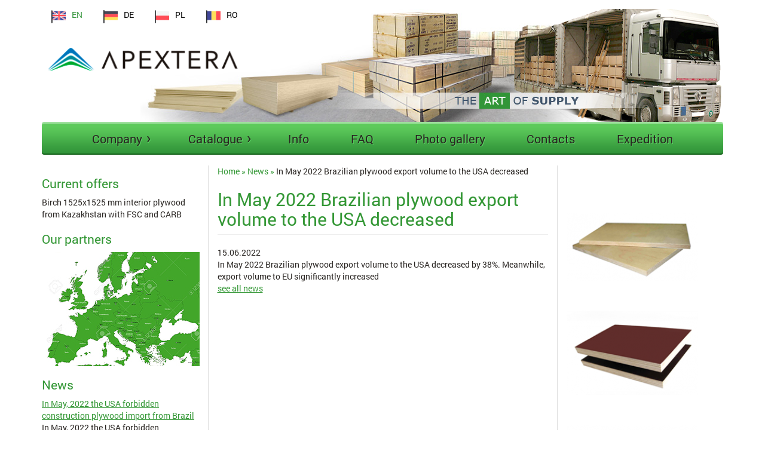

--- FILE ---
content_type: text/html; charset=utf-8
request_url: https://apextera.com/news/may-2022-brazilian-plywood-export-volume-usa-decreased
body_size: 68486
content:
<!DOCTYPE html>
<html lang="en" dir="ltr">
<head>
  <link rel="profile" href="http://www.w3.org/1999/xhtml/vocab" />
  <meta name="viewport" content="width=device-width, initial-scale=1.0">
  <!--[if IE]><![endif]-->
<meta http-equiv="Content-Type" content="text/html; charset=utf-8" />
<link rel="shortcut icon" href="https://apextera.com/sites/default/files/apextera_icon.png" type="image/png" />
<meta name="description" content="In May 2022 Brazilian plywood export volume to the USA decreased by 38%. Meanwhile, export volume to EU significantly increased" />
<meta name="generator" content="Drupal 7 (https://www.drupal.org)" />
<link rel="canonical" href="https://apextera.com/news/may-2022-brazilian-plywood-export-volume-usa-decreased" />
<link rel="shortlink" href="https://apextera.com/node/628" />
  <title>In May 2022 Brazilian plywood export volume to the USA decreased | Apextera: Plywood and hardboard from Belarus, Russia, Ukraine</title>
  <style>
@import url("/modules/system/system.base.css?s88ine");
</style>
<style>
@import url("/sites/all/modules/date/date_api/date.css?s88ine");
@import url("/modules/field/theme/field.css?s88ine");
@import url("/modules/node/node.css?s88ine");
@import url("/sites/all/modules/views/css/views.css?s88ine");
@import url("/sites/all/modules/ckeditor/css/ckeditor.css?s88ine");
</style>
<style>
@import url("/sites/all/modules/ctools/css/ctools.css?s88ine");
@import url("/sites/all/modules/lightbox2/css/lightbox_alt.css?s88ine");
@import url("/modules/locale/locale.css?s88ine");
</style>
<link type="text/css" rel="stylesheet" href="//cdn.jsdelivr.net/bootstrap/3.3.7/css/bootstrap.css" media="all" />
<style>
@import url("/sites/all/themes/bootstrap/css/3.3.7/overrides.min.css?s88ine");
@import url("/sites/all/themes/apextera/css/redesign.css?s88ine");
</style>
  <!-- HTML5 element support for IE6-8 -->
  <!--[if lt IE 9]>
    <script src="https://cdn.jsdelivr.net/html5shiv/3.7.3/html5shiv-printshiv.min.js"></script>
  <![endif]-->
  <script type="text/javascript" src="/sites/all/modules/jquery_update/replace/jquery/2.1/jquery.min.js?v=2.1.4"></script>
<script type="text/javascript" src="/misc/jquery-extend-3.4.0.js?v=2.1.4"></script>
<script type="text/javascript" src="/misc/jquery.once.js?v=1.2"></script>
<script type="text/javascript" src="/misc/drupal.js?s88ine"></script>
<script type="text/javascript">
<!--//--><![CDATA[//><!--
(function(i,s,o,g,r,a,m){i["GoogleAnalyticsObject"]=r;i[r]=i[r]||function(){(i[r].q=i[r].q||[]).push(arguments)},i[r].l=1*new Date();a=s.createElement(o),m=s.getElementsByTagName(o)[0];a.async=1;a.src=g;m.parentNode.insertBefore(a,m)})(window,document,"script","https://www.google-analytics.com/analytics.js","ga");ga("create", "UA-8600925-1", {"cookieDomain":"auto"});ga("set", "anonymizeIp", true);ga("send", "pageview");
//--><!]]>
</script>
<script type="text/javascript">
<!--//--><![CDATA[//><!--
jQuery.extend(Drupal.settings, {"basePath":"\/","pathPrefix":"","ajaxPageState":{"theme":"apextera","theme_token":"rxy5mB8uy4LqtJnXCgJtMAOxPlxAS3-Tov7WVUunw3o","css":{"modules\/system\/system.base.css":1,"sites\/all\/modules\/date\/date_api\/date.css":1,"modules\/field\/theme\/field.css":1,"modules\/node\/node.css":1,"sites\/all\/modules\/views\/css\/views.css":1,"sites\/all\/modules\/ckeditor\/css\/ckeditor.css":1,"sites\/all\/modules\/ctools\/css\/ctools.css":1,"sites\/all\/modules\/lightbox2\/css\/lightbox_alt.css":1,"modules\/locale\/locale.css":1,"\/\/cdn.jsdelivr.net\/bootstrap\/3.3.7\/css\/bootstrap.css":1,"sites\/all\/themes\/bootstrap\/css\/3.3.7\/overrides.min.css":1,"sites\/all\/themes\/apextera\/css\/redesign.css":1},"js":{"\/\/cdn.jsdelivr.net\/bootstrap\/3.3.7\/js\/bootstrap.js":1,"sites\/all\/modules\/admin_menu\/admin_devel\/admin_devel.js":1,"sites\/all\/modules\/lightbox2\/js\/auto_image_handling.js":1,"sites\/all\/modules\/lightbox2\/js\/lightbox.js":1,"sites\/all\/libraries\/audio-player\/audio-player.js":1,"sites\/all\/modules\/google_analytics\/googleanalytics.js":1,"sites\/all\/themes\/apextera\/js\/doubletaptogo.js":1,"sites\/all\/themes\/apextera\/js\/script.js":1,"sites\/all\/themes\/bootstrap\/js\/bootstrap.js":1,"sites\/all\/modules\/jquery_update\/replace\/jquery\/2.1\/jquery.min.js":1,"misc\/jquery-extend-3.4.0.js":1,"misc\/jquery.once.js":1,"misc\/drupal.js":1}},"lightbox2":{"rtl":"0","file_path":"\/(\\w\\w\/)public:\/","default_image":"\/sites\/all\/modules\/lightbox2\/images\/brokenimage.jpg","border_size":10,"font_color":"000","box_color":"fff","top_position":"","overlay_opacity":"0.8","overlay_color":"000","disable_close_click":1,"resize_sequence":0,"resize_speed":400,"fade_in_speed":400,"slide_down_speed":600,"use_alt_layout":1,"disable_resize":0,"disable_zoom":0,"force_show_nav":0,"show_caption":1,"loop_items":0,"node_link_text":"View Image Details","node_link_target":0,"image_count":"Image !current of !total","video_count":"Video !current of !total","page_count":"Page !current of !total","lite_press_x_close":"press \u003Ca href=\u0022#\u0022 onclick=\u0022hideLightbox(); return FALSE;\u0022\u003E\u003Ckbd\u003Ex\u003C\/kbd\u003E\u003C\/a\u003E to close","download_link_text":"","enable_login":false,"enable_contact":false,"keys_close":"c x 27","keys_previous":"p 37","keys_next":"n 39","keys_zoom":"z","keys_play_pause":"32","display_image_size":"original","image_node_sizes":"()","trigger_lightbox_classes":"","trigger_lightbox_group_classes":"img.inline","trigger_slideshow_classes":"","trigger_lightframe_classes":"","trigger_lightframe_group_classes":"","custom_class_handler":0,"custom_trigger_classes":"","disable_for_gallery_lists":1,"disable_for_acidfree_gallery_lists":true,"enable_acidfree_videos":true,"slideshow_interval":5000,"slideshow_automatic_start":true,"slideshow_automatic_exit":true,"show_play_pause":true,"pause_on_next_click":false,"pause_on_previous_click":true,"loop_slides":false,"iframe_width":600,"iframe_height":400,"iframe_border":1,"enable_video":0,"useragent":"Mozilla\/5.0 (Macintosh; Intel Mac OS X 10_15_7) AppleWebKit\/537.36 (KHTML, like Gecko) Chrome\/131.0.0.0 Safari\/537.36; ClaudeBot\/1.0; +claudebot@anthropic.com)"},"googleanalytics":{"trackOutbound":1,"trackMailto":1,"trackDownload":1,"trackDownloadExtensions":"7z|aac|arc|arj|asf|asx|avi|bin|csv|doc(x|m)?|dot(x|m)?|exe|flv|gif|gz|gzip|hqx|jar|jpe?g|js|mp(2|3|4|e?g)|mov(ie)?|msi|msp|pdf|phps|png|ppt(x|m)?|pot(x|m)?|pps(x|m)?|ppam|sld(x|m)?|thmx|qtm?|ra(m|r)?|sea|sit|tar|tgz|torrent|txt|wav|wma|wmv|wpd|xls(x|m|b)?|xlt(x|m)|xlam|xml|z|zip"},"bootstrap":{"anchorsFix":"0","anchorsSmoothScrolling":"0","formHasError":1,"popoverEnabled":1,"popoverOptions":{"animation":1,"html":0,"placement":"right","selector":"","trigger":"click","triggerAutoclose":1,"title":"","content":"","delay":0,"container":"body"},"tooltipEnabled":1,"tooltipOptions":{"animation":1,"html":0,"placement":"auto left","selector":"","trigger":"hover focus","delay":0,"container":"body"}}});
//--><!]]>
</script>
</head>
<body class="html not-front not-logged-in two-sidebars page-node page-node- page-node-628 node-type-news i18n-en">
  <div id="skip-link">
    <a href="#main-content" class="element-invisible element-focusable">Skip to main content</a>
  </div>
    

<div class="top-header-region container">
  <ul class="language-switcher-locale-url"><li class="en first active"><a href="/news/may-2022-brazilian-plywood-export-volume-usa-decreased" class="language-link active" xml:lang="en">EN</a></li>
<li class="de"><a href="/de/news/may-2022-brazilian-plywood-export-volume-usa-decreased" class="language-link" xml:lang="de">DE</a></li>
<li class="pl"><a href="/pl/news/may-2022-brazilian-plywood-export-volume-usa-decreased" class="language-link" xml:lang="pl">PL</a></li>
<li class="ro last"><a href="/ro/news/may-2022-brazilian-plywood-export-volume-usa-decreased" class="language-link" xml:lang="ro">RO</a></li>
</ul>
  
    <div class="top-header">
        <div class="region region-top-header">
    <section id="block-block-42" class="block block-block header-block clearfix">

      
  <p><img alt="" src="/sites/default/files/header-bg_0.png" style="height:209px; width:975px" /></p>

</section>
<section id="block-block-43" class="block block-block header-logo clearfix">

      
  <p><a href="/"><img alt="" src="/sites/default/files/logo.png" /></a></p>

</section>
  </div>

    </div>
  
</div>

<header id="navbar" role="banner" class="navbar container navbar-default">
  <div class="container">

    <div class="navbar-header">

      
        <button type="button" class="navbar-toggle" data-toggle="collapse" data-target="#navbar-collapse">
          <span class="sr-only">Toggle navigation</span>
          <span class="icon-bar"></span>
          <span class="icon-bar"></span>
          <span class="icon-bar"></span>
        </button>
      
    </div>

    
      <div class="navbar-collapse collapse" id="navbar-collapse">
        <nav role="navigation">
          
            <ul class="menu nav navbar-nav"><li class="first expanded dropdown"><a href="/company-info" title="Company" data-target="#" class="dropdown-toggle disabled" data-toggle="dropdown">Company <span class="caret"></span></a><ul class="dropdown-menu"><li class="first leaf"><a href="/company-info" title="About us ">About us </a></li>
<li class="leaf"><a href="/mission" title="Mission">Mission</a></li>
<li class="leaf"><a href="/news" title="">News</a></li>
<li class="last leaf"><a href="/partners" title="Partners">Partners</a></li>
</ul></li>
<li class="expanded dropdown"><a href="/catalogue" title="" data-target="#" class="dropdown-toggle disabled" data-toggle="dropdown">Catalogue <span class="caret"></span></a><ul class="dropdown-menu"><li class="first leaf"><a href="/catalogue/birch-film-faced-film-wiremesh-plywood">Film faced plywood</a></li>
<li class="leaf"><a href="/catalogue/birch-plywood" title="Catalogue">Birch plywood</a></li>
<li class="last leaf"><a href="/catalogue/hardboard">Hardboard</a></li>
</ul></li>
<li class="leaf"><a href="/articles" title="Info">Info</a></li>
<li class="leaf"><a href="/faq" title="FAQ">FAQ</a></li>
<li class="leaf"><a href="/photo-gallery" title="Photo gallery">Photo gallery</a></li>
<li class="leaf"><a href="/contacts" title="Contacts">Contacts</a></li>
<li class="last leaf"><a href="/expedition" title="Expedition">Expedition</a></li>
</ul>
          
          
          
        </nav>
      </div>
    
    
  </div>
</header>

<div class="main-container container">

  <header role="banner" id="page-header">
    

    
  </header> <!-- /#page-header -->

  <div class="row main-content-container">

    
        <aside class="col-sm-3" role="complementary">
            <div class="region region-sidebar-first well">
    <section id="block-views-offers-sidebar-block-1" class="block block-views clearfix">

        <h2 class="block-title">Current offers</h2>
    
  <div class="view view-offers-sidebar view-id-offers_sidebar view-display-id-block_1 view-dom-id-35ada894090193732362371492cd3204">
        
  
  
      <div class="view-content">
        <div class="views-row views-row-1 views-row-odd views-row-first views-row-last">
      
  <div class="views-field views-field-body-et">        <div class="field-content"><p>Birch 1525x1525 mm interior plywood from Kazakhstan with FSC and CARB</p>
</div>  </div>  </div>
    </div>
  
  
  
  
  
  
</div>
</section>
<section id="block-block-38" class="block block-block clearfix">

        <h2 class="block-title">Our partners</h2>
    
  <p><img src="[data-uri]" /></p>

</section>
<section id="block-views-lenta-news-block-1" class="block block-views clearfix">

        <h2 class="block-title">News</h2>
    
  <div class="view view-lenta-news view-id-lenta_news view-display-id-block_1 view-dom-id-a151df79e37ed97e51665fe3767e7114">
        
  
  
      <div class="view-content">
        <div class="views-row views-row-1 views-row-odd views-row-first views-row-last">
      
  <div class="views-field views-field-title-field-et">        <div class="field-content"><a href="/news/may-2022-usa-forbidden-construction-plywood-import-brazil">In May, 2022 the USA forbidden construction plywood import from Brazil</a></div>  </div>  
  <div class="views-field views-field-body-et">        <div class="field-content"><div>
<p>In May, 2022 the USA forbidden construction plywood import from Brazil. The main problem was  unsatisfactory quality of the product</p>
</div>
</div>  </div>  
  <div class="views-field views-field-field-news-back-et">        <div class="field-content"><a href="https://apextera.com/news">see all news</a></div>  </div>  </div>
    </div>
  
  
  
  
  
  
</div>
</section>
  </div>

        </aside>  <!-- /#sidebar-first -->
    

    <section class="col-sm-6 content">
      
      <h2 class="element-invisible">You are here</h2><div class="breadcrumb"><span class="inline odd first"><a href="/">Home</a></span> <span class="delimiter">»</span> <span class="inline even"><a href="/news">News</a></span> <span class="delimiter">»</span> <span class="inline odd last">In May 2022 Brazilian plywood export volume to the USA decreased</span></div>
      <a id="main-content"></a>
      
      
        <h1 class="page-header">In May 2022 Brazilian plywood export volume to the USA decreased</h1>
      
      
      
      
        
      
      
      
        <div class="region region-content">
    <section id="block-system-main" class="block block-system clearfix">

      
  <article id="node-628" class="node node-news clearfix">
    <div class="field field-name-field-news-date field-type-date field-label-hidden"><div class="field-items"><div class="field-item even"><span class="date-display-single">15.06.2022</span></div></div></div><div class="field field-name-body field-type-text-with-summary field-label-hidden"><div class="field-items"><div class="field-item even"><div>
<p>In May 2022 Brazilian plywood export volume to the USA decreased by 38%. Meanwhile, export volume to EU significantly increased</p>
</div>
</div></div></div><div class="field field-name-field-news-back field-type-link-field field-label-hidden"><div class="field-items"><div class="field-item even"><a href="https://apextera.com/news">see all news</a></div></div></div>    </article>

</section>
<section id="block-block-39" class="block block-block fsc clearfix">

      
  <p><img alt="" src="/sites/default/files/saidex__0.png" style="float:left; height:80px; margin:16px 10px; width:80px" /><img alt="" src="/sites/default/files/upload/fsc.jpg" style="float:left; height:72px; margin:20px 10px; width:150px" /> </p>

</section>
  </div>

    </section>

    
        <aside class="col-sm-3" role="complementary">
            <div class="region region-sidebar-second">
    <section id="block-views-katalog-block-1" class="block block-views clearfix">

      
  <div class="view view-katalog view-id-katalog view-display-id-block_1 view-dom-id-d961713eb897bd8ef41735f2d9b93e64">
        
  
  
      <div class="view-content">
        <div class="views-row views-row-1 views-row-odd views-row-first">
      
  <div class="views-field views-field-field-product-foto-main">        <div class="field-content"><a href="/catalogue/birch-plywood"><img class="img-responsive" src="https://apextera.com/sites/default/files/styles/medium/public/2.png?itok=DO-MHbkO" width="220" height="113" alt="" /></a></div>  </div>  </div>
  <div class="views-row views-row-2 views-row-even">
      
  <div class="views-field views-field-field-product-foto-main">        <div class="field-content"><a href="/catalogue/birch-film-faced-film-wiremesh-plywood"><img class="img-responsive" src="https://apextera.com/sites/default/files/styles/medium/public/1.png?itok=0sdmaawY" width="220" height="141" alt="" /></a></div>  </div>  </div>
  <div class="views-row views-row-3 views-row-odd views-row-last">
      
  <div class="views-field views-field-field-product-foto-main">        <div class="field-content"><a href="/catalogue/hardboard"><img class="img-responsive" src="https://apextera.com/sites/default/files/styles/medium/public/3.png?itok=k9G6jn74" width="220" height="127" alt="" /></a></div>  </div>  </div>
    </div>
  
  
  
  
  
  
</div>
</section>
  </div>

        </aside>  <!-- /#sidebar-second -->
    

  </div>
</div>


  <footer class="footer container">
      <div class="region region-footer">
    <section id="block-block-20" class="block block-block footer-email clearfix">

      
  <div><strong>Apextera Group</strong>, e-mail: <a href="mailto:sales@apextera.com">sales@apextera.com</a></div>
<div><a href="http://ib.by">Developed by - ib.by</a></div>

</section>
  </div>

  </footer>

  <script type="text/javascript" src="//cdn.jsdelivr.net/bootstrap/3.3.7/js/bootstrap.js"></script>
<script type="text/javascript" src="/sites/all/modules/admin_menu/admin_devel/admin_devel.js?s88ine"></script>
<script type="text/javascript" src="/sites/all/modules/lightbox2/js/auto_image_handling.js?s88ine"></script>
<script type="text/javascript" src="/sites/all/modules/lightbox2/js/lightbox.js?s88ine"></script>
<script type="text/javascript" src="/sites/all/libraries/audio-player/audio-player.js?s88ine"></script>
<script type="text/javascript" src="/sites/all/modules/google_analytics/googleanalytics.js?s88ine"></script>
<script type="text/javascript" src="/sites/all/themes/apextera/js/doubletaptogo.js?s88ine"></script>
<script type="text/javascript" src="/sites/all/themes/apextera/js/script.js?s88ine"></script>
<script type="text/javascript" src="/sites/all/themes/bootstrap/js/bootstrap.js?s88ine"></script>
</body>
</html>


--- FILE ---
content_type: text/css
request_url: https://apextera.com/sites/all/modules/ckeditor/css/ckeditor.css?s88ine
body_size: 369
content:
/* General indentation & positioning classes */

.rteindent1 {
    margin-left: 40px;
}
.rteindent2 {
    margin-left: 80px;
}
.rteindent3 {
    margin-left: 120px;
}
.rteindent4 {
    margin-left: 160px;
}
.rteleft {
    text-align: left;
}
.rteright {
    text-align: right;
}
.rtecenter {
    text-align: center;
}
.rtejustify {
    text-align: justify;
}
.ibimage_left {
    float: left;
}
.ibimage_right {
    float: right;
}


--- FILE ---
content_type: text/css
request_url: https://apextera.com/sites/all/themes/apextera/css/redesign.css?s88ine
body_size: 2156
content:
/* font-family: "RobotoRegular"; */
@font-face {
  font-family: "RobotoRegular";
  src: url("../fonts/RobotoRegular/RobotoRegular.eot");
  src: url("../fonts/RobotoRegular/RobotoRegular.eot?#iefix") format("embedded-opentype"), url("../fonts/RobotoRegular/RobotoRegular.woff") format("woff"), url("../fonts/RobotoRegular/RobotoRegular.ttf") format("truetype");
  font-style: normal;
  font-weight: normal;
}
/* font-family: "RobotoLight"; */
@font-face {
  font-family: "RobotoLight";
  src: url("../fonts/RobotoLight/RobotoLight.eot");
  src: url("../fonts/RobotoLight/RobotoLight.eot?#iefix") format("embedded-opentype"), url("../fonts/RobotoLight/RobotoLight.woff") format("woff"), url("../fonts/RobotoLight/RobotoLight.ttf") format("truetype");
  font-style: normal;
  font-weight: normal;
}
/* font-family: "RobotoMedium"; */
@font-face {
  font-family: "RobotoMedium";
  src: url("../fonts/RobotoMedium/RobotoMedium.eot");
  src: url("../fonts/RobotoMedium/RobotoMedium.eot?#iefix") format("embedded-opentype"), url("../fonts/RobotoMedium/RobotoMedium.woff") format("woff"), url("../fonts/RobotoMedium/RobotoMedium.ttf") format("truetype");
  font-style: normal;
  font-weight: normal;
}
body {
  color: #2a2623;
  font-family: "RobotoRegular";
  margin-top: 15px;
}
a {
  color: #339735;
}
.region-content a {
  color: #339735;
  text-decoration: underline;
}
h1 {
  color: #339735;
  font-size: 30px;
}
h2 {
  color: #339735;
  font-size: 21px;
}
table,
thead,
tbody,
th {
  text-align: center;
}
.region-content ul:not(.pagination) {
  padding-left: 0;
}
.region-content ul:not(.pagination) li {
  list-style: none;
}
.region-content ul:not(.pagination) li:before {
  content: "·";
  font-size: 20px;
  margin-right: 3px;
  vertical-align: middle;
}
.top-header-region {
  overflow: hidden;
  position: relative;
}
.top-header-region .language-switcher-locale-url {
  left: 0;
  position: absolute;
  top: 0;
  z-index: 2;
}
.header-block {
  height: 192px;
  overflow: hidden;
  position: relative;
  width: 100%;
}
.header-block img {
  bottom: 0;
  position: absolute;
  right: 0;
}
.header-logo {
  left: 20px;
  position: absolute;
  top: 60px;
}
.header-logo img {
  width: 332px;
}
@media (max-width: 768px) {
  .top-header-region.container {
    padding: 0;
  }
}
@media (max-width: 500px) {
  .top-header-region .header-block img {
    right: -197px;
  }
  .top-header-region .header-logo {
    padding-right: 15px;
  }
  .top-header-region .header-logo img {
    width: 100%;
  }
}
.language-switcher-locale-url {
  list-style: none;
  margin-left: 25px;
  overflow: auto;
  padding-left: 0;
}
.language-switcher-locale-url li {
  display: block;
  float: left;
  height: 26px;
  padding: 0 29px 0 40px;
  position: relative;
}
.language-switcher-locale-url li a {
  color: #000000;
  font-size: 14px;
}
.language-switcher-locale-url li a:hover {
  text-decoration: none;
}
.language-switcher-locale-url li a:active {
  text-decoration: none;
}
.language-switcher-locale-url li a:focus {
  text-decoration: none;
}
.language-switcher-locale-url li a:before {
  background-image: url('../img/lang-switcher.png');
  background-position: 0 2px;
  background-repeat: no-repeat;
  content: '';
  display: block;
  height: 100%;
  left: 5px;
  position: absolute;
  top: 0;
  width: 28px;
}
.language-switcher-locale-url li:nth-child(2) a:before {
  background-position: -64px 2px;
}
.language-switcher-locale-url li:nth-child(3) a:before {
  background-position: -121px 2px;
}
.language-switcher-locale-url li:nth-child(4) a:before {
  background-position: -175px 2px;
}
.language-switcher-locale-url li .active {
  color: #2f9237;
}
@media (max-width: 500px) {
  .language-switcher-locale-url li {
    padding: 0 10px 0 40px;
  }
}
#navbar {
  background-color: #5dca5b;
  background-image: url('../img/bg-menu.png');
  background-position: left bottom;
  background-repeat: repeat-x;
  border: none;
  -webkit-box-shadow: 0px -3px 0px 0px #9ee09d, 0px 2px 0px 0px #146019;
          box-shadow: 0px -3px 0px 0px #9ee09d, 0px 2px 0px 0px #146019;
  margin-top: 0;
}
#navbar .navbar-nav > li > a {
  color: #2a2522;
  font-size: 20px;
  text-shadow: 1px 1px 0px #5dd265;
}
#navbar .navbar-nav > li > a:hover {
  color: #ffffff;
}
#navbar .navbar-nav > .expanded.active-trail > a {
  background-color: transparent;
  color: #ffffff;
}
#navbar .navbar-nav > .active-trail > a.active {
  background-color: transparent;
  color: #ffffff;
}
#navbar .caret {
  border-right: none;
  border-left: none;
  display: inline-block;
  height: 100%;
}
#navbar .caret:after {
  content: '›';
  display: block;
  font-size: 25px;
  height: 100%;
  line-height: 100%;
  position: absolute;
  top: 11px;
  width: 20px;
}
@media (min-width: 768px) {
  #navbar .navbar-nav {
    display: -webkit-box;
    display: -webkit-flex;
    display: -ms-flexbox;
    display: flex;
    -webkit-box-pack: justify;
    -webkit-justify-content: space-between;
        -ms-flex-pack: justify;
            justify-content: space-between;
    width: 100%;
  }
  #navbar li.expanded ul li a {
    padding: 13px 20px;
  }
  #navbar li.expanded:hover .dropdown-menu {
    display: block;
  }
}
@media (max-width: 992px) {
  #navbar {
    padding: 0;
  }
  #navbar .navbar-nav > li > a {
    font-size: 16px;
  }
  #navbar #navbar-collapse {
    padding: 0;
  }
}
@media (max-width: 768px) {
  #navbar {
    padding: 0 15px;
  }
  #navbar #navbar-collapse {
    padding: 0 15px;
  }
}
@media (max-width: 768px) {
  .nav li {
    overflow: auto;
    padding: 10px 0;
  }
  li.expanded .dropdown-menu {
    display: block;
    position: static;
    width: 100%;
  }
  li.expanded .dropdown-menu.hidden-item {
    display: none;
  }
}
.region-sidebar-first h2 {
  color: #339735;
}
.region-sidebar-second {
  padding-top: 80px;
}
.region-sidebar-second h2 {
  color: #339735;
}
.region-sidebar-second .view-katalog .views-row {
  margin-bottom: 50px;
}
.well {
  background-color: transparent;
  border: none;
  -webkit-box-shadow: none;
          box-shadow: none;
  padding: 19px 0;
}
.breadcrumb {
  background-color: transparent;
  padding: 0;
}
.breadcrumb .delimiter {
  color: #339735;
}
@media (max-width: 992px) {
  .region-sidebar-second {
    padding-top: 160px;
  }
  .region-sidebar-second .view-katalog .views-row {
    margin-bottom: 80px;
  }
}
@media (max-width: 768px) {
  .region-sidebar-second {
    padding-top: 50px;
  }
  .region-sidebar-second .view-katalog .views-row {
    margin-bottom: 30px;
  }
}
.main-content-container {
  display: -webkit-box;
  display: -webkit-flex;
  display: -ms-flexbox;
  display: flex;
  position: relative;
}
@media (max-width: 992px) {
  .main-content-container {
    display: block;
  }
}
.content {
  -webkit-box-align: stretch;
  -webkit-align-items: stretch;
      -ms-flex-align: stretch;
          align-items: stretch;
  border-left: 1px solid #dddddd;
  border-right: 1px solid #dddddd;
  padding-bottom: 120px;
}
.fsc {
  bottom: 0;
  position: absolute;
  right: 0;
}
.view-products-catalog {
  padding-top: 20px;
}
.view-products-catalog .views-row {
  margin-bottom: 25px;
}
.view-katalog .views-field-title {
  margin: 10px 0 15px 0;
  margin-top: 15px;
  text-align: center;
}
.view-katalog .views-field-title-field {
  margin: 10px 0 15px 0;
  margin-top: 15px;
  text-align: center;
}
.view-katalog a {
  color: #339735;
  text-decoration: underline;
  text-align: center;
  width: 100%;
}
.view-katalog .views-row {
  margin-bottom: 45px;
}
.region-content .view-lenta-news .views-row {
  margin-bottom: 20px;
}
.region-content .view-lenta-news .views-row .views-field:nth-child(1) {
  font-size: 14px;
  color: #445a70;
  font-weight: bold;
  border: 0 dotted #445a70;
  border-bottom-width: 1px;
  margin-bottom: 18px;
}
#block-views-lenta-news-block-1 a {
  color: #339735;
  text-decoration: underline;
}
#block-views-lenta-news-block-1 .views-field-field-news-back-et {
  float: right;
  margin-top: 40px;
}
#block-views-lenta-news-block-1 .views-field-field-news-back-et a {
  color: #00a639;
}
.footer {
  border-top: none;
  padding: 15px;
  padding-left: 0;
  position: relative;
}
.footer #block-locale-language-content {
  float: left;
  margin-right: 50px;
}
.footer #block-locale-language-content .language-switcher-locale-url {
  margin-bottom: 0;
}
.footer .footer-email {
  float: left;
  text-align: left;
  width: 100%;
}
.footer .footer-email a {
  text-decoration: underline;
}
.footer .footer-email div:first-child {
  float: left;
  text-align: left;
}
.footer .footer-email div:nth-child(2) {
  float: right;
  text-align: right;
}
.footer:before {
  background-image: url('../img/footer-top.png');
  content: '';
  display: block;
  height: 6px;
  left: 0;
  position: absolute;
  top: 0;
  width: 100%;
}
@media (max-width: 992px) {
  .footer #block-locale-language-content .language-switcher-locale-url {
    margin-bottom: 15px;
  }
}
@media (max-width: 768px) {
  .footer .footer-email div:first-child {
    float: left;
    text-align: center;
    width: 100%;
  }
  .footer .footer-email div:nth-child(2) {
    float: left;
    text-align: center;
    width: 100%;
  }
}


--- FILE ---
content_type: application/x-javascript
request_url: https://apextera.com/sites/all/themes/apextera/js/doubletaptogo.js?s88ine
body_size: 459
content:
/*
	By Osvaldas Valutis, www.osvaldas.info
	Available for use under the MIT License
*/

;(function( $, window, document, undefined )
{
	$.fn.doubleTapToGo = function( params )
	{
		if( !( 'ontouchstart' in window ) &&
			!navigator.msMaxTouchPoints &&
			!navigator.userAgent.toLowerCase().match( /windows phone os 7/i ) ) return false;
		this.each( function()
		{
			var curItem = false;

			$( this ).on( 'click', function( e )
			{
				var item = $( this );

				if( item[ 0 ] != curItem[ 0 ] )
				{
					e.preventDefault();
					curItem = item;
					$( this ).siblings().find('ul').addClass('hidden-item');
					$( this ).children('ul').removeClass('hidden-item');
				}
			});

			$( document ).on( 'click touchstart MSPointerDown', function( e )
			{
				var resetItem = true,
					parents	  = $( e.target ).parents();

				for( var i = 0; i < parents.length; i++ )
					if( parents[ i ] == curItem[ 0 ] )
						resetItem = false;

				if( resetItem )
					curItem = false;
			});
		});
		return this;
	};
})( jQuery, window, document );

--- FILE ---
content_type: application/x-javascript
request_url: https://apextera.com/sites/all/themes/apextera/js/script.js?s88ine
body_size: 66
content:
(function($){
  $(document).ready(
    function() {
      $('.dropdown-menu').addClass('hidden-item');
      $( 'ul li:has(ul)' ).doubleTapToGo();
    }
  );
  
})(jQuery);

--- FILE ---
content_type: text/plain
request_url: https://www.google-analytics.com/j/collect?v=1&_v=j102&aip=1&a=780851650&t=pageview&_s=1&dl=https%3A%2F%2Fapextera.com%2Fnews%2Fmay-2022-brazilian-plywood-export-volume-usa-decreased&ul=en-us%40posix&dt=In%20May%202022%20Brazilian%20plywood%20export%20volume%20to%20the%20USA%20decreased%20%7C%20Apextera%3A%20Plywood%20and%20hardboard%20from%20Belarus%2C%20Russia%2C%20Ukraine&sr=1280x720&vp=1280x720&_u=YEBAAEABAAAAACAAI~&jid=178348287&gjid=946018616&cid=282860686.1770133419&tid=UA-8600925-1&_gid=1601252553.1770133419&_r=1&_slc=1&z=2078862181
body_size: -450
content:
2,cG-HLXK9SWQTR